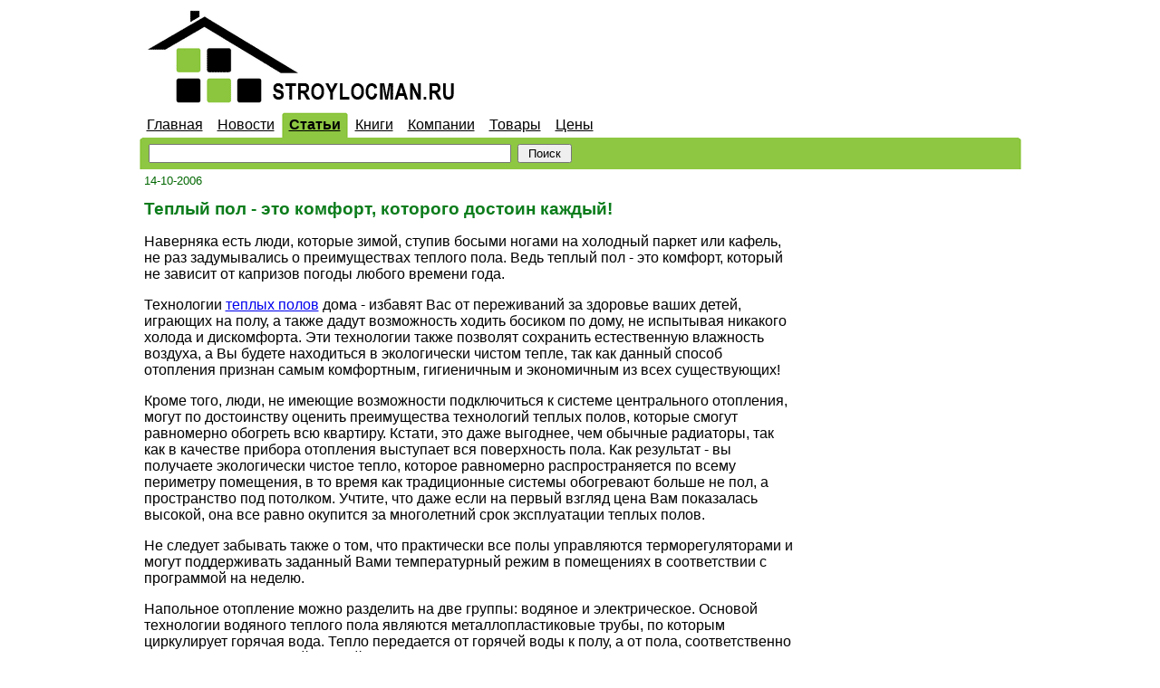

--- FILE ---
content_type: text/html; charset=utf-8
request_url: https://www.stroylocman.ru/review/article.html?di=4880
body_size: 21027
content:
<html>
<head>
<meta http-equiv="Content-Type" content="text/html; charset=UTF-8" />
<title>Теплый пол - это комфорт, которого достоин каждый!</title>
<meta name="description" content="Наверняка есть люди, которые зимой, ступив босыми ногами на холодный паркет или кафель, не раз задумывались о преимуществах теплого пола. Ведь теплый пол - это комфорт, который не зависит от капризов погоды любого времени года. Технологии теплых полов дома - избавят Вас от переживаний за" />
<meta name="keywords" content="Теплый пол это комфорт, которого достоин каждый" />
<meta http-equiv="Content-language" content="ru" />
<link rel="stylesheet" href="/css/a.css" type="text/css" />
<script data-ad-client="ca-pub-9426420834445326" async src="https://pagead2.googlesyndication.com/pagead/js/adsbygoogle.js"></script>

<script async src="https://www.googletagmanager.com/gtag/js?id=UA-43675413-1"></script>
<script>
  window.dataLayer = window.dataLayer || [];
  function gtag(){dataLayer.push(arguments);}
  gtag('js', new Date());

  gtag('config', 'UA-43675413-1');
</script>
</head>
<body>
<table width="973" cellspacing="0" cellpadding="0" border="0" align="center">
<tr>
<td><a href="/"><img src="/i/stroy.gif" alt="строительство ремонт" width="360" height="124" border="0" /></a></td>
<td width="100%">
<noindex>
<!-- Yandex.Metrika counter -->
<script type="text/javascript" >
    (function (d, w, c) {
        (w[c] = w[c] || []).push(function() {
            try {
                w.yaCounter22198648 = new Ya.Metrika({
                    id:22198648,
                    clickmap:true,
                    trackLinks:true,
                    accurateTrackBounce:true
                });
            } catch(e) { }
        });

        var n = d.getElementsByTagName("script")[0],
            s = d.createElement("script"),
            f = function () { n.parentNode.insertBefore(s, n); };
        s.type = "text/javascript";
        s.async = true;
        s.src = "https://mc.yandex.ru/metrika/watch.js";

        if (w.opera == "[object Opera]") {
            d.addEventListener("DOMContentLoaded", f, false);
        } else { f(); }
    })(document, window, "yandex_metrika_callbacks");
</script>
<noscript><div><img src="https://mc.yandex.ru/watch/22198648" style="position:absolute; left:-9999px;" alt="" /></div></noscript>
<!-- /Yandex.Metrika counter -->
</noindex>
&nbsp;
</td>
</tr>
</table>

<!--B2BCONTEXT_CONTENT_BEGIN-->

<form action="/review/search.html" method="get">
<table width="973" cellspacing="0" cellpadding="0" border="0" align="center">
<tr>
<td style="padding:5px 8px 5px 8px;white-space:nowrap"><a href="/" class="b">Главная</a></td><td style="padding:5px 8px 5px 8px;white-space:nowrap"><a href="/news/search.html" class="b">Новости</a></td><td style="background:#8ec742 url(/i/l.gif)"><img src="/0.gif" width="3" height="1" border="0" /></td>
<td style="background:#8ec742 url(/i/c.gif);padding:5px;white-space:nowrap"><b><a href="/review/search.html" class="b">Статьи</a></b></td>
<td style="background:#8ec742 url(/i/r.gif)"><img src="/0.gif" width="3" height="1" border="0" /></td><td style="padding:5px 8px 5px 8px;white-space:nowrap"><a href="/book/search.html" class="b">Книги</a></td><td style="padding:5px 8px 5px 8px;white-space:nowrap"><a href="/cat/search.html" class="b">Компании</a></td><td style="padding:5px 8px 5px 8px;white-space:nowrap"><a href="/pot/search.html" class="b">Товары</a></td><td style="padding:5px 8px 5px 8px;white-space:nowrap"><a href="/torg/shop.html" class="b">Цены</a></td><td width="100%">&nbsp;</td>
</tr></table>
<table width="973" cellspacing="0" cellpadding="0" border="0" align="center">
<tr>
<td style="background:#8ec742 url(/i/l.gif);width:3px"><img src="/0.gif" width="1" height="1" border="0" /></td><td style="background:#8ec742;padding:7px;width:400px"><input type="text" name="q" style="width: 100%" value="" size="32" maxlength="60" /></td>
<td style="background:#8ec742;padding:7px 0 7px 0"><input type="submit" value=" Поиск " /></td>
<td style="background:#8ec742 url(/i/r.gif);width:3px"><img src="/0.gif" width="1" height="1" border="0" /></td>
</tr>
</table>
</form>

<table width="973" cellspacing="0" cellpadding="0" border="0" align="center">
<tr><td>
<table border="0" cellpadding="0" cellspacing="0" width="100%">
<tr class="tr1">
<td width="100%" class="td1">
<div itemscope="" itemtype="http://schema.org/BreadcrumbList" class="pb"><b><span itemscope="" itemprop="itemListElement" itemtype="http://schema.org/ListItem"><span itemprop="name"></span><meta itemprop="position" content="1"></span></b></div><p><div class="pb"><span class="g">14-10-2006</span></div><h1>Теплый пол - это комфорт, которого достоин каждый!</h1></div><div class="cen2"><p>Наверняка есть люди, которые зимой, ступив босыми ногами на холодный паркет или кафель, не раз задумывались о преимуществах теплого пола. Ведь теплый пол - это комфорт, который не зависит от капризов погоды любого времени года.</p>
<p>Технологии <a href="http://www.stroylocman.ru/shop.html?rz=0304">теплых полов</a> дома - избавят Вас от переживаний за здоровье ваших детей, играющих на полу, а также дадут возможность ходить босиком по дому, не испытывая никакого холода и дискомфорта. Эти технологии также позволят сохранить естественную влажность воздуха, а Вы будете находиться в экологически чистом тепле, так как данный способ отопления признан самым комфортным, гигиеничным и экономичным из всех существующих!</p>
<p>Кроме того, люди, не имеющие возможности подключиться к системе центрального отопления, могут по достоинству оценить преимущества технологий теплых полов, которые смогут равномерно обогреть всю квартиру. Кстати, это даже выгоднее, чем обычные радиаторы, так как в качестве прибора отопления выступает вся поверхность пола. Как результат - вы получаете экологически чистое тепло, которое равномерно распространяется по всему периметру помещения, в то время как традиционные системы обогревают больше не пол, а пространство под потолком. Учтите, что даже если на первый взгляд цена Вам показалась высокой, она все равно окупится за многолетний срок эксплуатации теплых полов.</p>
<p>Не следует забывать также о том, что практически все полы управляются терморегуляторами и могут поддерживать заданный Вами температурный режим в помещениях в соответствии с программой на неделю.</p>
<p>Напольное отопление можно разделить на две группы: водяное и электрическое. Основой технологии водяного теплого пола являются металлопластиковые трубы, по которым циркулирует горячая вода. Тепло передается от горячей воды к полу, а от пола, соответственно - в помещение. Водяной теплый пол более экономичен в эксплуатации и он не создает дополнительных электромагнитных полей. Установка такого вида пола гораздо дороже традиционного электрического теплого пола. </p>
<p>Как ни странно, большинство потребителей еще не оценили по достоинству все преимущества теплых полов, не смотря на экономичность и долговечность кабельной системы. Скорее всего, это можно объяснить тем, что многие люди просто не рискуют оборудовать свою квартиру какими-либо сложными монтажными установками. А зря. Жители многих стран давно не считают такие технологии экзотикой и предпочитают обеспечивать себя максимально доступным комфортом.</p>
<p>Принцип работы электрического теплого пола заключается в особом электрическом кабеле, который укладывается в пол, и под действием слабого тока нагревается, излучая тепло, а затем передавая его в помещение.</p>
<p>Следует сделать акцент на том, что нагревательные кабели, устанавливаемые в теплых полах, удовлетворяют всем существующим нормам на электромагнитное излучение. Никакого негативного влияние они не оказывают, и Вы можете быть уверены в абсолютной безопасности при использовании систем теплых полов.</p>
<p>Вы любите спорт, и у вас есть площадка рядом с домом, но, к сожалению, вы можете наслаждаться всеми прелестями спортивных занятий только при хорошей и теплой погоде? Не беда, благодаря технологиям кабельных систем обогрева, Вы сможете заниматься спортом с ранней весны и до поздней осени.</p>
<p>Наконец, следует упомянуть о тротуарах и ступеньках, на которых зимой могут случаться «несчастные случаи» с вашими знакомыми и близкими. Не стоит забывать о крыше, на которой висят угрожающие сосульки, о водопроводных трубах, которые перестают исправно функционировать при очень сильных морозах. Забудьте об этих проблемах! Все это можно устранить  с помощью различных кабельных систем обогрева.</p>
<p>Что касается выбора компаний, которые производят данную продукцию, и отлично зарекомендовали себя на рынке предоставляемых услуг, то их список недостаточно широк, это: <a href="http://www.stroylocman.ru/shop.html?rz=0304&fr=DEVI">DEVI A/S</a>, <a href="http://www.stroylocman.ru/shop.html?rz=0304&fr=Ceilhit">Ceilhit</a>, <a href="http://www.stroylocman.ru/shop.html?rz=0304&fr=Thermo">Thermo</a>, <a href="http://www.stroylocman.ru/shop.html?rz=0304&fr=Nexans">Nexans</a>, <a href="http://www.stroylocman.ru/shop.html?rz=0304&fr=%D2%E5%EF%EB%EE%EA%E0%E1%E5%EB%FC">Теплокабель</a>, <a href="http://www.stroylocman.ru/shop.html?rz=0304&fr=%D2%E5%EF%EB%EE%EB%FE%EA%F1">Теплолюкс</a>, <a href="http://www.stroylocman.ru/shop.html?rz=0304&fr=Siemens">Siemens</a>, <a href="http://www.stroylocman.ru/shop.html?rz=0304&fr=Heat-com">Heat-com</a>, <a href="http://www.stroylocman.ru/shop.html?rz=0304&fr=Ekkotec">Ekkotec</a>, <a href="http://www.stroylocman.ru/shop.html?rz=0304&fr=Ensto">ENSTO</a>, ThermoTech. Среди них можно выделить четыре крупнейших фирмы: DEVI A/S, «Теплолюкс», Ceilhit и "ENSTO". Качество продукции данных производителей подтверждено международными сертификатами качества, российскими сертификатами соответствия, пожарными и гигиеническими сертификатами. Производители обязательно дают долгосрочную гарантию на всю предоставляемую ими продукцию.</p>
<p>Датская компания DEVI A/S является ведущим европейским производителем кабельных электрических систем отопления и обладает самым широким спектром оборудования. Компания DEVI имеет богатейший опыт в установках антиоблединительных систем на крышах и открытых площадках. </p>
<p>«Теплолюкс» (ООО «Специальные Системы и Технологии») является безусловным лидером — крупнейшим российским производителем теплых полов «Теплолюкс» и «Теплолюкс-MiNi». Надежность, удобство в использовании, хорошие экологические показатели, высокая степень безопасности системы - несомненные преимущества компании ССТ. Передовые технологии ССТ, оказание полного спектра услуг от проектирования до установки систем, высокое качество продукции и квалифицированный персонал организации привлекают огромное количество клиентов, число которых уже превысило полмиллиона. </p>
<p>Испанский концерн Ceilhit - один из крупнейших производителей кабельных нагревательных систем в мире. Срок службы теплого пола CEILHIT не меньше чем у другой скрытой электропроводки помещения. Износосостойкое изоляционное покрытие надежно предохраняет электрический кабель теплого пола от коррозии. Нагревательный кабель прослужит столько, сколько будет существовать пол или стена в которых он установлен. Теплый пол CEILHIT не требует никакого обслуживания.</p>
<p>Продукция международного концерна "ENSTO" ("Энсто") - это современные, высокотехнологичные решения в области электрификации общественных и жилых зданий. Компания разрабатывает комплексные системы, например, системы обогрева и модульные системы, включающие в себя монтажные материалы и арматуру, а также быстроразъемные соединители, осветительные устройства и распределительные щиты. Отопление пола "ENSTO" может применяться как основное или как приятное дополнение к уже имеющемуся отоплению. Для регулировки температуры применяется точный электронный терморегулятор и при этом всегда поддерживается комфортная температура пола. Нагревательные кабели не требуют трансформаторного подключения, поэтому можно производить питание от существующей электрической сети или отдельной сети. </p>
<p>Итак, Вы наверняка убедились в том, что технология теплых полов это далеко не экзотика, а вполне реальная вещь. Такой системой можно оборудовать любое помещение, начиная с однокомнатной квартиры в хрущевке и заканчивая частным домом где-нибудь в пригороде. Опытные специалисты всегда помогут Вам сделать правильный выбор и обеспечат всеми необходимыми знаниями по эксплуатации и обслуживанию теплого пола. Создайте максимальный уют и комфорт в Вашем доме, ведь кто, как не Вы, это заслуживает?</p><div class="bodn"></div><p><span class="rl_news_t_sim">Рекомендуемые публикации по теме:</span><ul class="rl_news_ul1"><li class="rl_news_li1"><a href="/review/article.html?di=19695">Кабельный теплый пол</a></li><li class="rl_news_li1"><a href="/review/article.html?di=20521">Утепление домов: комфорт и уют вашего жилища</a></li><li class="rl_news_li1"><a href="/review/article.html?di=19799">Заламинировать пол</a></li><li class="rl_news_li1"><a href="/review/article.html?di=20531">Как улучшить комфорт в доме с помощью натяжных потолков?</a></li><li class="rl_news_li1"><a href="/review/article.html?di=20186">Красивый и теплый дом</a></li><li class="rl_news_li1"><a href="/review/article.html?di=20244">Кафельный пол - важные нюансы</a></li><li class="rl_news_li1"><a href="/review/article.html?di=19949">Теплый интерьер: картины в качестве обогревателей</a></li><li class="rl_news_li1"><a href="/review/article.html?di=1860">Искусственный камень - что это?</a></li></ul><p></p><p></p><!--B2BCONTEXT_CONTENT_END-->
</td>
<td class="td2">

<img src="/0.gif" width="240" height="1" />
	
</td></tr>
</table>
</td></tr>
</table>

<TABLE WIDTH=100% CELLSPACING=0 CELLPADDING=0 BORDER=0><TR><TD ALIGN=CENTER>
<div style="margin-top: 5px">
<SMALL>
<A HREF="/"><FONT COLOR=gray>СтройЛоцман</FONT></A> <FONT COLOR=gray>&copy; 2004-2008</FONT> <A onClick="location.href=unescape('mai'+'lto'+':rlocman%40rlocman.com.ru?subject=Posted_from_StroyLocman.ru'); return false" href="mailto:[...]"><FONT COLOR="gray">Контакты</FONT></A>
</SMALL>
</div>


<div style="margin-top: 5px">
<noindex>
<!--LiveInternet counter--><script type="text/javascript">
document.write("<a href='//www.liveinternet.ru/click' "+
"target=_blank><img src='//counter.yadro.ru/hit?t44.1;r"+
escape(document.referrer)+((typeof(screen)=="undefined")?"":
";s"+screen.width+"*"+screen.height+"*"+(screen.colorDepth?
screen.colorDepth:screen.pixelDepth))+";u"+escape(document.URL)+
";h"+escape(document.title.substring(0,150))+";"+Math.random()+
"' alt='' title='LiveInternet' "+
"border='0' width='31' height='31'><\/a>")
</script><!--/LiveInternet-->


</noindex>
</div>

</TD>
</TR>
</TABLE>
<br />


</body>
</html>

--- FILE ---
content_type: text/html; charset=utf-8
request_url: https://www.google.com/recaptcha/api2/aframe
body_size: 269
content:
<!DOCTYPE HTML><html><head><meta http-equiv="content-type" content="text/html; charset=UTF-8"></head><body><script nonce="vZ86IdUqJSQIPSpZScGsjA">/** Anti-fraud and anti-abuse applications only. See google.com/recaptcha */ try{var clients={'sodar':'https://pagead2.googlesyndication.com/pagead/sodar?'};window.addEventListener("message",function(a){try{if(a.source===window.parent){var b=JSON.parse(a.data);var c=clients[b['id']];if(c){var d=document.createElement('img');d.src=c+b['params']+'&rc='+(localStorage.getItem("rc::a")?sessionStorage.getItem("rc::b"):"");window.document.body.appendChild(d);sessionStorage.setItem("rc::e",parseInt(sessionStorage.getItem("rc::e")||0)+1);localStorage.setItem("rc::h",'1768999152364');}}}catch(b){}});window.parent.postMessage("_grecaptcha_ready", "*");}catch(b){}</script></body></html>